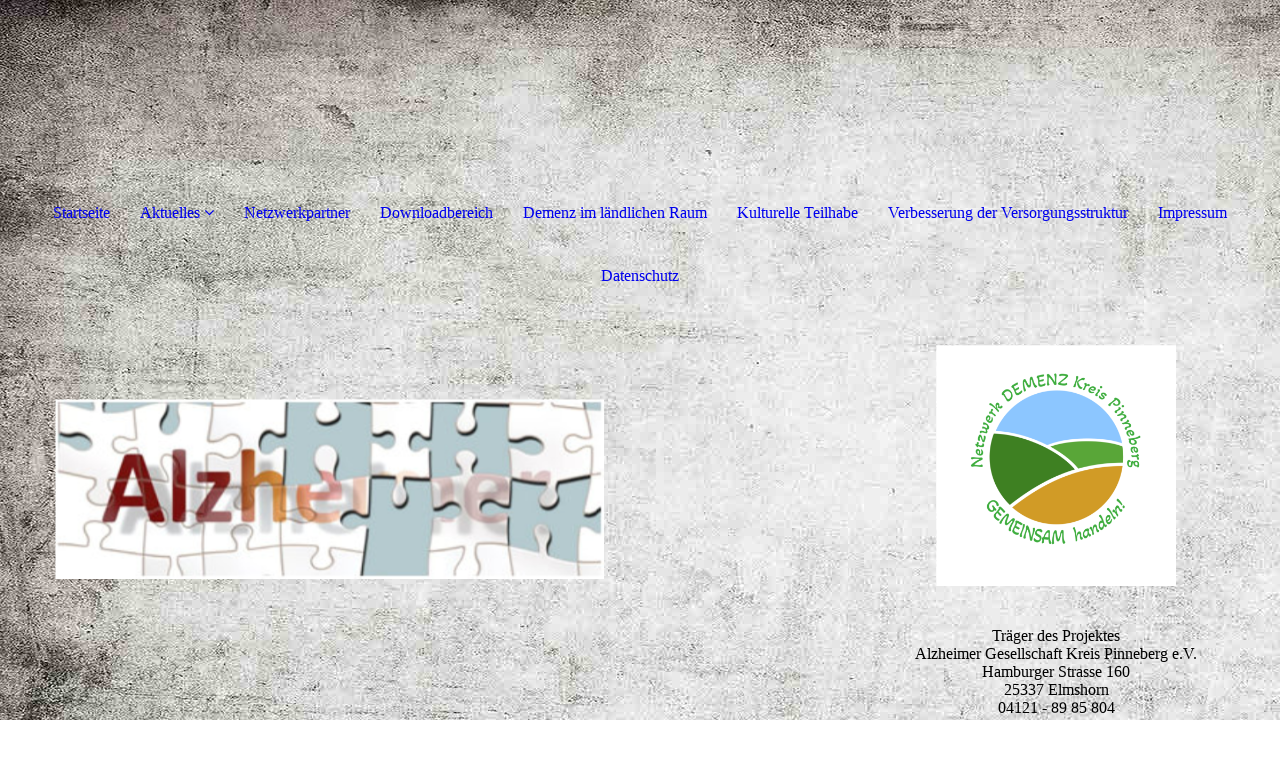

--- FILE ---
content_type: text/html; charset=utf-8
request_url: https://www.netzwerk-demenz-pinneberg.de/Startseite/
body_size: 28155
content:
<!DOCTYPE html><html lang="de"><head><meta http-equiv="Content-Type" content="text/html; charset=UTF-8"><title>Netzwerk Demenz Pinneberg - Startseite</title><meta name="description" content="Platz für Ihren Slogan"><meta name="keywords" content="Gesundheitswesen"><link href="http://524945970.swh.strato-hosting.eu/Startseite/" rel="canonical"><meta content="Netzwerk Demenz Pinneberg - Startseite" property="og:title"><meta content="website" property="og:type"><meta content="http://524945970.swh.strato-hosting.eu/Startseite/" property="og:url"><script>
              window.beng = window.beng || {};
              window.beng.env = {
                language: "en",
                country: "US",
                mode: "deploy",
                context: "page",
                pageId: "000007566261",
                pageLanguage: "de",
                skeletonId: "",
                scope: "2083807",
                isProtected: false,
                navigationText: "Startseite",
                instance: "1",
                common_prefix: "https://strato-editor.com",
                design_common: "https://strato-editor.com/beng/designs/",
                design_template: "sys/cm_dh_091",
                path_design: "https://strato-editor.com/beng/designs/data/sys/cm_dh_091/",
                path_res: "https://strato-editor.com/res/",
                path_bengres: "https://strato-editor.com/beng/res/",
                masterDomain: "",
                preferredDomain: "",
                preprocessHostingUri: function(uri) {
                  
                    return uri || "";
                  
                },
                hideEmptyAreas: true
              };
            </script><script xmlns="http://www.w3.org/1999/xhtml" src="https://strato-editor.com/cm4all-beng-proxy/beng-proxy.js"></script><link xmlns="http://www.w3.org/1999/xhtml" rel="stylesheet" href="https://strato-editor.com/.cm4all/e/static/3rdparty/font-awesome/css/font-awesome.min.css"></link><link rel="stylesheet" type="text/css" href="https://strato-editor.com/.cm4all/res/static/libcm4all-js-widget/3.89.7/css/widget-runtime.css" />
<link rel="stylesheet" type="text/css" href="https://strato-editor.com/.cm4all/res/static/beng-editor/5.3.138/css/deploy.css" />
<link rel="stylesheet" type="text/css" href="https://strato-editor.com/.cm4all/res/static/libcm4all-js-widget/3.89.7/css/slideshow-common.css" />
<script src="https://strato-editor.com/.cm4all/res/static/jquery-1.7/jquery.js"></script><script src="https://strato-editor.com/.cm4all/res/static/prototype-1.7.3/prototype.js"></script><script src="https://strato-editor.com/.cm4all/res/static/jslib/1.4.1/js/legacy.js"></script><script src="https://strato-editor.com/.cm4all/res/static/libcm4all-js-widget/3.89.7/js/widget-runtime.js"></script>
<script src="https://strato-editor.com/.cm4all/res/static/libcm4all-js-widget/3.89.7/js/slideshow-common.js"></script>
<script src="https://strato-editor.com/.cm4all/res/static/beng-editor/5.3.138/js/deploy.js"></script>
<script type="text/javascript" src="https://strato-editor.com/.cm4all/uro/assets/js/uro-min.js"></script><link href="https://strato-editor.com/.cm4all/designs/static/sys/cm_dh_091/1769040069.7222557/css/main.css" rel="stylesheet" type="text/css"><meta name="viewport" content="width=device-width, initial-scale=1, maximum-scale=1, user-scalable=no"><link href="https://strato-editor.com/.cm4all/designs/static/sys/cm_dh_091/1769040069.7222557/css/responsive.css" rel="stylesheet" type="text/css"><link href="https://strato-editor.com/.cm4all/designs/static/sys/cm_dh_091/1769040069.7222557/css/cm-templates-global-style.css" rel="stylesheet" type="text/css"><script type="text/javascript" src="https://strato-editor.com/.cm4all/designs/static/sys/cm_dh_091/1769040069.7222557/js/effects.js"></script><script type="text/javascript" src="https://strato-editor.com/.cm4all/designs/static/sys/cm_dh_091/1769040069.7222557/js/cm_template-focus-point.js"></script><link href="/.cm4all/handler.php/vars.css?v=20260116121935" type="text/css" rel="stylesheet"><style type="text/css">.cm-logo {background-image: none;background-position: 100% 50%;
background-size: auto 100%;
background-repeat: no-repeat;
      }</style><script type="text/javascript">window.cmLogoWidgetId = "STRATP_cm4all_com_widgets_Logo_47781429";
            window.cmLogoGetCommonWidget = function (){
                return new cm4all.Common.Widget({
            base    : "/Startseite/index.php/",
            session : "",
            frame   : "",
            path    : "STRATP_cm4all_com_widgets_Logo_47781429"
        })
            };
            window.logoConfiguration = {
                "cm-logo-x" : "100%",
        "cm-logo-y" : "50%",
        "cm-logo-v" : "2.0",
        "cm-logo-w" : "auto",
        "cm-logo-h" : "100%",
        "cm-logo-di" : "sys/cm_dh_091",
        "cm-logo-u" : "uro-service://",
        "cm-logo-k" : "%7B%22ticket%22%3A%22654faf02efba9599f99ae499%22%2C%22serviceId%22%3A%220%22%2C%22locale%22%3A%22%22%2C%22path%22%3A%22%2F%22%2C%22name%22%3A%22logo-alzheimer-gesellschaft-sh.png%22%2C%22origin%22%3A%22upload%22%2C%22type%22%3A%22image%2Fpng%22%2C%22size%22%3A7418%2C%22width%22%3A193%2C%22height%22%3A84%2C%22duration%22%3A%22%22%2C%22rotation%22%3A1%2C%22task%22%3A%22none%22%2C%22progress%22%3A%22none%22%2C%22result%22%3A%22none%22%2C%22source%22%3A%22%22%2C%22start%22%3A%2218bbf43a0c9%22%2C%22now%22%3A%2218bbf43c38b%22%2C%22_update%22%3A18%2C%22_index%22%3A1%2C%22_media%22%3A%22image%22%2C%22_hash%22%3A%22031514f4%22%2C%22_extension%22%3A%22%22%2C%22_xlate%22%3A%22logo-alzheimer-gesellschaft-sh.png%22%2C%22_selected%22%3Atrue%7D",
        "cm-logo-bc" : "",
        "cm-logo-ln" : "",
        "cm-logo-ln$" : "",
        "cm-logo-hi" : true
        ,
        _logoBaseUrl : "uro-service:\/\/",
        _logoPath : "%7B%22ticket%22%3A%22654faf02efba9599f99ae499%22%2C%22serviceId%22%3A%220%22%2C%22locale%22%3A%22%22%2C%22path%22%3A%22%2F%22%2C%22name%22%3A%22logo-alzheimer-gesellschaft-sh.png%22%2C%22origin%22%3A%22upload%22%2C%22type%22%3A%22image%2Fpng%22%2C%22size%22%3A7418%2C%22width%22%3A193%2C%22height%22%3A84%2C%22duration%22%3A%22%22%2C%22rotation%22%3A1%2C%22task%22%3A%22none%22%2C%22progress%22%3A%22none%22%2C%22result%22%3A%22none%22%2C%22source%22%3A%22%22%2C%22start%22%3A%2218bbf43a0c9%22%2C%22now%22%3A%2218bbf43c38b%22%2C%22_update%22%3A18%2C%22_index%22%3A1%2C%22_media%22%3A%22image%22%2C%22_hash%22%3A%22031514f4%22%2C%22_extension%22%3A%22%22%2C%22_xlate%22%3A%22logo-alzheimer-gesellschaft-sh.png%22%2C%22_selected%22%3Atrue%7D"
        };
				document.observe('dom:loaded', function() {
					var containers = document.querySelectorAll("[cm_type=logo], [id=logo], .cm-logo");
          for (var i = 0; i < containers.length; i++) {
            var container = containers[i];
            if (container && window.beng && beng.env && beng.env.hideEmptyAreas) {
              if (beng.env.mode != "edit") {
                container.addClassName("cm_empty");
              } else {
                container.addClassName("cm_empty_editor");
              }
            }
          }
				});
			</script><link rel="icon" href="data:;base64,iVBORw0KGgo="/><style id="cm_table_styles"></style><style id="cm_background_queries">            @media(min-width: 100px), (min-resolution: 72dpi), (-webkit-min-device-pixel-ratio: 1) {.cm-background{background-image:url("/.cm4all/uproc.php/1500/presetbackgrounds/sys/cm_dh_091/.bif_46526092_cm-a.jpg/picture-200?_=19bf4578e5f");}}@media(min-width: 100px), (min-resolution: 144dpi), (-webkit-min-device-pixel-ratio: 2) {.cm-background{background-image:url("/.cm4all/uproc.php/1500/presetbackgrounds/sys/cm_dh_091/.bif_46526092_cm-a.jpg/picture-400?_=19bf4578e5f");}}@media(min-width: 200px), (min-resolution: 72dpi), (-webkit-min-device-pixel-ratio: 1) {.cm-background{background-image:url("/.cm4all/uproc.php/1500/presetbackgrounds/sys/cm_dh_091/.bif_46526092_cm-a.jpg/picture-400?_=19bf4578e5f");}}@media(min-width: 200px), (min-resolution: 144dpi), (-webkit-min-device-pixel-ratio: 2) {.cm-background{background-image:url("/.cm4all/uproc.php/1500/presetbackgrounds/sys/cm_dh_091/.bif_46526092_cm-a.jpg/picture-800?_=19bf4578e5f");}}@media(min-width: 400px), (min-resolution: 72dpi), (-webkit-min-device-pixel-ratio: 1) {.cm-background{background-image:url("/.cm4all/uproc.php/1500/presetbackgrounds/sys/cm_dh_091/.bif_46526092_cm-a.jpg/picture-800?_=19bf4578e5f");}}@media(min-width: 400px), (min-resolution: 144dpi), (-webkit-min-device-pixel-ratio: 2) {.cm-background{background-image:url("/.cm4all/uproc.php/1500/presetbackgrounds/sys/cm_dh_091/.bif_46526092_cm-a.jpg/picture-1200?_=19bf4578e5f");}}@media(min-width: 600px), (min-resolution: 72dpi), (-webkit-min-device-pixel-ratio: 1) {.cm-background{background-image:url("/.cm4all/uproc.php/1500/presetbackgrounds/sys/cm_dh_091/.bif_46526092_cm-a.jpg/picture-1200?_=19bf4578e5f");}}@media(min-width: 600px), (min-resolution: 144dpi), (-webkit-min-device-pixel-ratio: 2) {.cm-background{background-image:url("/.cm4all/uproc.php/1500/presetbackgrounds/sys/cm_dh_091/.bif_46526092_cm-a.jpg/picture-1600?_=19bf4578e5f");}}@media(min-width: 800px), (min-resolution: 72dpi), (-webkit-min-device-pixel-ratio: 1) {.cm-background{background-image:url("/.cm4all/uproc.php/1500/presetbackgrounds/sys/cm_dh_091/.bif_46526092_cm-a.jpg/picture-1600?_=19bf4578e5f");}}@media(min-width: 800px), (min-resolution: 144dpi), (-webkit-min-device-pixel-ratio: 2) {.cm-background{background-image:url("/.cm4all/uproc.php/1500/presetbackgrounds/sys/cm_dh_091/.bif_46526092_cm-a.jpg/picture-2600?_=19bf4578e5f");}}
</style><script type="application/x-cm4all-cookie-consent" data-code=""></script></head><body ondrop="return false;" class=" device-desktop cm-deploy cm-deploy-342 cm-deploy-4x"><div class="cm-background" data-cm-qa-bg="image"></div><div class="cm-background-video" data-cm-qa-bg="video"></div><div class="cm-background-effects" data-cm-qa-bg="effect"></div><div class="page_wrapper cm-templates-container"><div class="logo_wrapper"><div class="cm_can_be_empty cm-logo" id="logo"></div><nav class="navigation_wrapper cm_with_forcesub" id="cm_navigation"><ul id="cm_mainnavigation"><li id="cm_navigation_pid_7566261" class="cm_current"><a title="Startseite" href="/Startseite/" class="cm_anchor">Startseite</a></li><li id="cm_navigation_pid_7578901" class="cm_has_subnavigation"><a title="Aktuelles" href="/Aktuelles/" class="cm_anchor">Aktuelles</a><ul class="cm_subnavigation" id="cm_subnavigation_pid_7578901"><li id="cm_navigation_pid_8680387"><a title="Weltalzheimertag 2025" href="/Aktuelles/Weltalzheimertag-2025/" class="cm_anchor">Weltalzheimertag 2025</a></li><li id="cm_navigation_pid_8019630"><a title="Weltalzheimertag 2024" href="/Aktuelles/Weltalzheimertag-2024/" class="cm_anchor">Weltalzheimertag 2024</a></li></ul></li><li id="cm_navigation_pid_7566260"><a title="Netzwerkpartner" href="/Netzwerkpartner/" class="cm_anchor">Netzwerkpartner</a></li><li id="cm_navigation_pid_8576118"><a title="Downloadbereich" href="/Downloadbereich/" class="cm_anchor">Downloadbereich</a></li><li id="cm_navigation_pid_7566259"><a title="Demenz im ländlichen Raum" href="/Demenz-im-laendlichen-Raum/" class="cm_anchor">Demenz im ländlichen Raum</a></li><li id="cm_navigation_pid_7566258"><a title="Kulturelle Teilhabe" href="/Kulturelle-Teilhabe/" class="cm_anchor">Kulturelle Teilhabe</a></li><li id="cm_navigation_pid_7566257"><a title="Verbesserung der Versorgungsstruktur" href="/Verbesserung-der-Versorgungsstruktur/" class="cm_anchor">Verbesserung der Versorgungsstruktur</a></li><li id="cm_navigation_pid_7568379"><a title="Impressum" href="/Impressum/" class="cm_anchor">Impressum</a></li><li id="cm_navigation_pid_7568380"><a title="Datenschutz" href="/Datenschutz/" class="cm_anchor">Datenschutz</a></li></ul></nav></div><header class="head_wrapper"><div class="keyvisual_wrapper cm_can_be_empty"><div class="cm-template-keyvisual__media cm_can_be_empty cm-kv-0" id="keyvisual"></div><div class="title_wrapper cm-templates-title-container cm_can_be_empty"><div class="title cm-templates-heading__title" id="title" style="">Netzwerk Demenz</div><div class="subtitle cm-templates-heading__subtitle" id="subtitle" style=""><span style="font-family: Raleway, sans-serif;">Gemeinsam Handeln</span></div></div></div><div class="sidebar_wrapper cm-templates-sidebar-container-one cm_can_be_empty"><aside class="sidebar cm_can_be_empty" id="widgetbar_site_1" data-cm-hintable="yes"><div id="widgetcontainer_STRATP_cm4all_com_widgets_UroPhoto_55213715" class="
				    cm_widget_block
					cm_widget cm4all_com_widgets_UroPhoto cm_widget_block_center" style="width:59%; max-width:450px; "><div class="cm_widget_anchor"><a name="STRATP_cm4all_com_widgets_UroPhoto_55213715" id="widgetanchor_STRATP_cm4all_com_widgets_UroPhoto_55213715"><!--cm4all.com.widgets.UroPhoto--></a></div><div xmlns="http://www.w3.org/1999/xhtml" data-uro-type="image" style="width:100%;height:100%;" id="uroPhotoOuterSTRATP_cm4all_com_widgets_UroPhoto_55213715"><script type="text/javascript">
                window.uroPhotoWidget_doShow = function(id) {
                    var pSrc = document.getElementById(id).querySelector("img").currentSrc;
                    jQuery("<img/>").css({"max-width":"100%", "max-height":"100%"}).attr("src", pSrc).load(function() {
                        // is it a number and larger than 0 ..., Number.isInteger does not exists in IE
                        if (!isNaN(parseInt(this.width)) && this.width > 0) {
                            Common.openFullscreenImage(pSrc);
                        } else {
                            // TODO: Most likley this is an svg where we need the aspect ratio.
                            // Until we know this, just open with some minimal dimension.
                            Common.openFullscreenImage(pSrc, {minWidth:640, height:480});
                        }
                    });
                };
                </script><a onclick="uroPhotoWidget_doShow('panchorSTRATP_cm4all_com_widgets_UroPhoto_55213715')" href="javascript:;" style="border:0px;" id="panchorSTRATP_cm4all_com_widgets_UroPhoto_55213715">            <picture><source srcset="/.cm4all/uproc.php/0/.Logo%20freigestellt.png/picture-1600?_=18bbec42700 1x, /.cm4all/uproc.php/0/.Logo%20freigestellt.png/picture-2600?_=18bbec42700 2x" media="(min-width:800px)"><source srcset="/.cm4all/uproc.php/0/.Logo%20freigestellt.png/picture-1200?_=18bbec42700 1x, /.cm4all/uproc.php/0/.Logo%20freigestellt.png/picture-1600?_=18bbec42700 2x" media="(min-width:600px)"><source srcset="/.cm4all/uproc.php/0/.Logo%20freigestellt.png/picture-800?_=18bbec42700 1x, /.cm4all/uproc.php/0/.Logo%20freigestellt.png/picture-1200?_=18bbec42700 2x" media="(min-width:400px)"><source srcset="/.cm4all/uproc.php/0/.Logo%20freigestellt.png/picture-400?_=18bbec42700 1x, /.cm4all/uproc.php/0/.Logo%20freigestellt.png/picture-800?_=18bbec42700 2x" media="(min-width:200px)"><source srcset="/.cm4all/uproc.php/0/.Logo%20freigestellt.png/picture-200?_=18bbec42700 1x, /.cm4all/uproc.php/0/.Logo%20freigestellt.png/picture-400?_=18bbec42700 2x" media="(min-width:100px)"><img src="/.cm4all/uproc.php/0/.Logo%20freigestellt.png/picture-200?_=18bbec42700" data-uro-original="/.cm4all/uproc.php/0/Logo%20freigestellt.png?_=18bbec42700" onerror="uroGlobal().util.error(this, '', 'uro-widget')" data-uro-width="450" data-uro-height="450" alt="Button Netzwerk Demenz Kreis Pinneberg, Gemeinsam Handeln" style="width:100%;" title="Button Netzwerk Demenz Kreis Pinneberg, Gemeinsam Handeln" loading="lazy"></picture>
<span></span></a></div></div><p><br></p><p><br></p></aside><aside class="sidebar cm_can_be_empty" id="widgetbar_page_1" data-cm-hintable="yes"><p style="text-align: center;">Träger des Projektes</p><p style="text-align: center;">Alzheimer Gesellschaft Kreis Pinneberg e.V.</p><p style="text-align: center;">Hamburger Strasse 160</p><p style="text-align: center;">25337 Elmshorn</p><p style="text-align: center;">04121 - 89 85 804</p><p style="text-align: center;">info@alzheimerpinneberg.de</p></aside></div></header><div class="cm-template-content content_wrapper"><div class="content_center cm-templates-flexbox"><main class="cm-template-content__main content cm-templates-text" id="content_main" data-cm-hintable="yes"><h1 style="text-align: left;"><strong>Das Netzwerk</strong></h1><p> </p><p><strong style="font-size: 20px; font-family: Raleway, sans-serif;">Im Kreis Pinneberg leben zurzeit etwa 6.500 Menschen mit einer Demenzerkrankung. Vor dem Hintergrund des demografischen Wandels stellt deren adäquate Versorgung eine immer größere gesellschaftliche Herausforderung dar. </strong></p><p><strong style="font-size: 20px; font-family: Raleway, sans-serif;">Die Partner im Netzwerk Demenz wollen dieser Herausforderung begegnen und durch gezielte Zusammenarbeit in der Kooperation dabei mehr erreichen, als durch isolierte Aktionen.  Für einzelne Aktivitäten bündeln wir unsere Ressourcen, indem wir die verschiedenen Kompetenzen einbringen und arbeiten gemeinsam an der Verbesserung der Situation von Menschen mit Demenz und ihren Familien in unserer Region.</strong></p><p><strong style="font-size: 20px; font-family: Raleway, sans-serif;"> </strong></p><p><br></p><p><span style="font-size: 20px; font-family: Raleway, sans-serif;"><span style="color: #d52100;"><strong>Ziele und Inhalte</strong></span><br><strong>Das Netzwerk Demenz im Kreis Pinneberg ist eine Arbeitsgemeinschaft mit dem Ziel einer bedarfsgerechten Unterstützung von Menschen mit Demenz und ihren Familien, ihrer individuellen Beratung und aufeinander abgestimmten Begleitung bei der Inanspruchnahme von Hilfen sowie der Verbesserung der Versorgungsstruktur. </strong></span></p><p><strong style="font-size: 20px; font-family: Raleway, sans-serif;">Im Einzelnen heißt das</strong></p><p><br></p><ul><li><strong style="font-size: 20px; font-family: Raleway, sans-serif;">Orientierung durch Bündelung und Verbreitung vorhandener Angebote</strong></li><li><strong style="font-size: 20px; font-family: Raleway, sans-serif;">Erkennen von Versorgungslücken und gemeinsame Weiterentwicklung der Strukturen vor Ort</strong></li><li><strong style="font-size: 20px; font-family: Raleway, sans-serif;">Besserer Informationsfluss an den Schnittstellen</strong></li><li><strong style="font-size: 20px; font-family: Raleway, sans-serif;">Bündelung von Ressourcen und Nutzung von Synergieeffekten durch gemeinsame Projekte (z.B. Fortbildungen, gemeinsame Organisation von Veranstaltungen und Angeboten für Menschen mit Demenz und Zugehörige)</strong></li><li><strong style="font-size: 20px; font-family: Raleway, sans-serif;">Aufklärung und Sensibilisierung der Öffentlichkeit, bessere Transparenz der Angebote (z.B. Organisation von Heimtouren, Hospitation)</strong></li><li><strong style="font-size: 20px; font-family: Raleway, sans-serif;">Soziale und kulturelle Teilhabe für Menschen mit Demenz („demenzfreundliche Kommune“, Förderung bürgerschaftlichen Engagements</strong></li></ul><p> <br> </p><p><br></p><div id="cm_bottom_clearer" style="clear: both;" contenteditable="false"></div></main></div></div><div class="sidebar_wrapper_bottom cm-templates-sidebar-container-two cm_can_be_empty"><div class="content_center"><aside class="sidebar cm_can_be_empty" id="widgetbar_page_2" data-cm-hintable="yes"><div class="cm_column_wrapper"><div style="width: 50%;" class="cm_column"><p>Aktualisiert am 16.01.2026</p><p><br></p><p>Diese Website wurde mit dem Strato Baukasten Plus erstellt.</p><p><br></p><p>Im Sinne einer inklusiven Informationsvermittlung haben wir die Barrierefreiheit dieser Homepage nach unseren Möglichkeiten und bestem Wissen und Gewissen umgesetzt.<br></p><p><br></p></div><div style="width: 7.5px;" class="cm_column_gap cm_column_gap_left"></div><div style="width: 7.5px;" class="cm_column_gap cm_column_gap_right"></div><div style="width: 50%;" class="cm_column"><p><br></p></div></div></aside><aside class="sidebar cm_can_be_empty" id="widgetbar_site_2" data-cm-hintable="yes"><p> </p></aside></div></div><div class="footer_wrapper cm-templates-footer cm_can_be_empty"><footer class="cm_can_be_empty" id="footer" data-cm-hintable="yes"><p>               </p></footer></div></div><div class="modal_background"> </div><nav class="navigation_wrapper_mobile cm_with_forcesub " id="mobile_cm_mobile_navigation"><ul id="mobile_cm_mainnavigation"><li id="mobile_cm_navigation_pid_7566261" class="cm_current"><a title="Startseite" href="/Startseite/" class="cm_anchor">Startseite</a></li><li id="mobile_cm_navigation_pid_7578901" class="cm_has_subnavigation"><a title="Aktuelles" href="/Aktuelles/" class="cm_anchor">Aktuelles</a><ul class="cm_subnavigation" id="mobile_cm_subnavigation_pid_7578901"><li id="mobile_cm_navigation_pid_8680387"><a title="Weltalzheimertag 2025" href="/Aktuelles/Weltalzheimertag-2025/" class="cm_anchor">Weltalzheimertag 2025</a></li><li id="mobile_cm_navigation_pid_8019630"><a title="Weltalzheimertag 2024" href="/Aktuelles/Weltalzheimertag-2024/" class="cm_anchor">Weltalzheimertag 2024</a></li></ul></li><li id="mobile_cm_navigation_pid_7566260"><a title="Netzwerkpartner" href="/Netzwerkpartner/" class="cm_anchor">Netzwerkpartner</a></li><li id="mobile_cm_navigation_pid_8576118"><a title="Downloadbereich" href="/Downloadbereich/" class="cm_anchor">Downloadbereich</a></li><li id="mobile_cm_navigation_pid_7566259"><a title="Demenz im ländlichen Raum" href="/Demenz-im-laendlichen-Raum/" class="cm_anchor">Demenz im ländlichen Raum</a></li><li id="mobile_cm_navigation_pid_7566258"><a title="Kulturelle Teilhabe" href="/Kulturelle-Teilhabe/" class="cm_anchor">Kulturelle Teilhabe</a></li><li id="mobile_cm_navigation_pid_7566257"><a title="Verbesserung der Versorgungsstruktur" href="/Verbesserung-der-Versorgungsstruktur/" class="cm_anchor">Verbesserung der Versorgungsstruktur</a></li><li id="mobile_cm_navigation_pid_7568379"><a title="Impressum" href="/Impressum/" class="cm_anchor">Impressum</a></li><li id="mobile_cm_navigation_pid_7568380"><a title="Datenschutz" href="/Datenschutz/" class="cm_anchor">Datenschutz</a></li></ul></nav><div class="toggle_wrapper--contain"><div class="toggle_wrapper toggle2"><div class="toggle_btn"> </div><div class="toggle_btn"> </div><div class="toggle_btn"> </div></div></div><script type="text/javascript" src="https://strato-editor.com/.cm4all/designs/static/sys/cm_dh_091/1769040069.7222557/js/cm-templates-global-script.js"></script><div class="cm_widget_anchor"><a name="STRATP_cm4all_com_widgets_CookiePolicy_47781431" id="widgetanchor_STRATP_cm4all_com_widgets_CookiePolicy_47781431"><!--cm4all.com.widgets.CookiePolicy--></a></div><script data-tracking="true" data-cookie-settings-enabled="false" src="/.cm4all/widgetres.php/cm4all.com.widgets.CookiePolicy/show.js?v=3.3.38" defer="defer" id="cookieSettingsScript"></script><noscript ><div style="position:absolute;bottom:0;" id="statdiv"><img alt="" height="1" width="1" src="https://strato-editor.com/.cm4all/_pixel.img?site=2088952-QKDofrhs&amp;page=pid_7566261&amp;path=%2FStartseite%2Findex.php%2F&amp;nt=Startseite"/></div></noscript><script  type="text/javascript">//<![CDATA[
            document.body.insertAdjacentHTML('beforeend', '<div style="position:absolute;bottom:0;" id="statdiv"><img alt="" height="1" width="1" src="https://strato-editor.com/.cm4all/_pixel.img?site=2088952-QKDofrhs&amp;page=pid_7566261&amp;path=%2FStartseite%2Findex.php%2F&amp;nt=Startseite&amp;domain='+escape(document.location.hostname)+'&amp;ref='+escape(document.referrer)+'"/></div>');
        //]]></script><div style="display: none;" id="keyvisualWidgetVideosContainer"></div><style type="text/css">.cm-kv-0 {
background-color: ;
background-position: 19.371932592147434% 14.63891006097561%;
background-size: 66% auto;
background-repeat: no-repeat;
}
            @media(min-width: 100px), (min-resolution: 72dpi), (-webkit-min-device-pixel-ratio: 1) {.cm-kv-0{background-image:url("/.cm4all/uproc.php/0/.Puzzle.png/picture-200?_=18bcf337660");}}@media(min-width: 100px), (min-resolution: 144dpi), (-webkit-min-device-pixel-ratio: 2) {.cm-kv-0{background-image:url("/.cm4all/uproc.php/0/.Puzzle.png/picture-400?_=18bcf337660");}}@media(min-width: 200px), (min-resolution: 72dpi), (-webkit-min-device-pixel-ratio: 1) {.cm-kv-0{background-image:url("/.cm4all/uproc.php/0/.Puzzle.png/picture-400?_=18bcf337660");}}@media(min-width: 200px), (min-resolution: 144dpi), (-webkit-min-device-pixel-ratio: 2) {.cm-kv-0{background-image:url("/.cm4all/uproc.php/0/.Puzzle.png/picture-800?_=18bcf337660");}}@media(min-width: 400px), (min-resolution: 72dpi), (-webkit-min-device-pixel-ratio: 1) {.cm-kv-0{background-image:url("/.cm4all/uproc.php/0/.Puzzle.png/picture-800?_=18bcf337660");}}@media(min-width: 400px), (min-resolution: 144dpi), (-webkit-min-device-pixel-ratio: 2) {.cm-kv-0{background-image:url("/.cm4all/uproc.php/0/.Puzzle.png/picture-1200?_=18bcf337660");}}@media(min-width: 600px), (min-resolution: 72dpi), (-webkit-min-device-pixel-ratio: 1) {.cm-kv-0{background-image:url("/.cm4all/uproc.php/0/.Puzzle.png/picture-1200?_=18bcf337660");}}@media(min-width: 600px), (min-resolution: 144dpi), (-webkit-min-device-pixel-ratio: 2) {.cm-kv-0{background-image:url("/.cm4all/uproc.php/0/.Puzzle.png/picture-1600?_=18bcf337660");}}@media(min-width: 800px), (min-resolution: 72dpi), (-webkit-min-device-pixel-ratio: 1) {.cm-kv-0{background-image:url("/.cm4all/uproc.php/0/.Puzzle.png/picture-1600?_=18bcf337660");}}@media(min-width: 800px), (min-resolution: 144dpi), (-webkit-min-device-pixel-ratio: 2) {.cm-kv-0{background-image:url("/.cm4all/uproc.php/0/.Puzzle.png/picture-2600?_=18bcf337660");}}
</style><style type="text/css">
			#keyvisual {
				overflow: hidden;
			}
			.kv-video-wrapper {
				width: 100%;
				height: 100%;
				position: relative;
			}
			</style><script type="text/javascript">
				jQuery(document).ready(function() {
					function moveTempVideos(slideshow, isEditorMode) {
						var videosContainer = document.getElementById('keyvisualWidgetVideosContainer');
						if (videosContainer) {
							while (videosContainer.firstChild) {
								var div = videosContainer.firstChild;
								var divPosition = div.className.substring('cm-kv-0-tempvideo-'.length);
								if (isEditorMode && parseInt(divPosition) > 1) {
									break;
								}
								videosContainer.removeChild(div);
								if (div.nodeType == Node.ELEMENT_NODE) {
									var pos = '';
									if (slideshow) {
										pos = '-' + divPosition;
									}
									var kv = document.querySelector('.cm-kv-0' + pos);
									if (kv) {
										if (!slideshow) {
											var wrapperDiv = document.createElement("div"); 
											wrapperDiv.setAttribute("class", "kv-video-wrapper");
											kv.insertBefore(wrapperDiv, kv.firstChild);
											kv = wrapperDiv;
										}
										while (div.firstChild) {
											kv.appendChild(div.firstChild);
										}
										if (!slideshow) {
											break;
										}
									}
								}
							}
						}
					}

					function kvClickAction(mode, href) {
						if (mode == 'internal') {
							if (!window.top.syntony || !/_home$/.test(window.top.syntony.bifmState)) {
								window.location.href = href;
							}
						} else if (mode == 'external') {
							var a = document.createElement('a');
							a.href = href;
							a.target = '_blank';
							a.rel = 'noreferrer noopener';
							a.click();
						}
					}

					var keyvisualElement = jQuery("[cm_type=keyvisual]");
					if(keyvisualElement.length == 0){
						keyvisualElement = jQuery("#keyvisual");
					}
					if(keyvisualElement.length == 0){
						keyvisualElement = jQuery("[class~=cm-kv-0]");
					}
				
						keyvisualElement.attr("role", "img");
						keyvisualElement.attr("tabindex", "0");
						keyvisualElement.attr("aria-label", "hauptgrafik");
					
					moveTempVideos(false, false);
					var video = document.querySelector('#keyvisual video');
					if (video) {
						video.play();
					}
				
			});
		</script></body></html>
